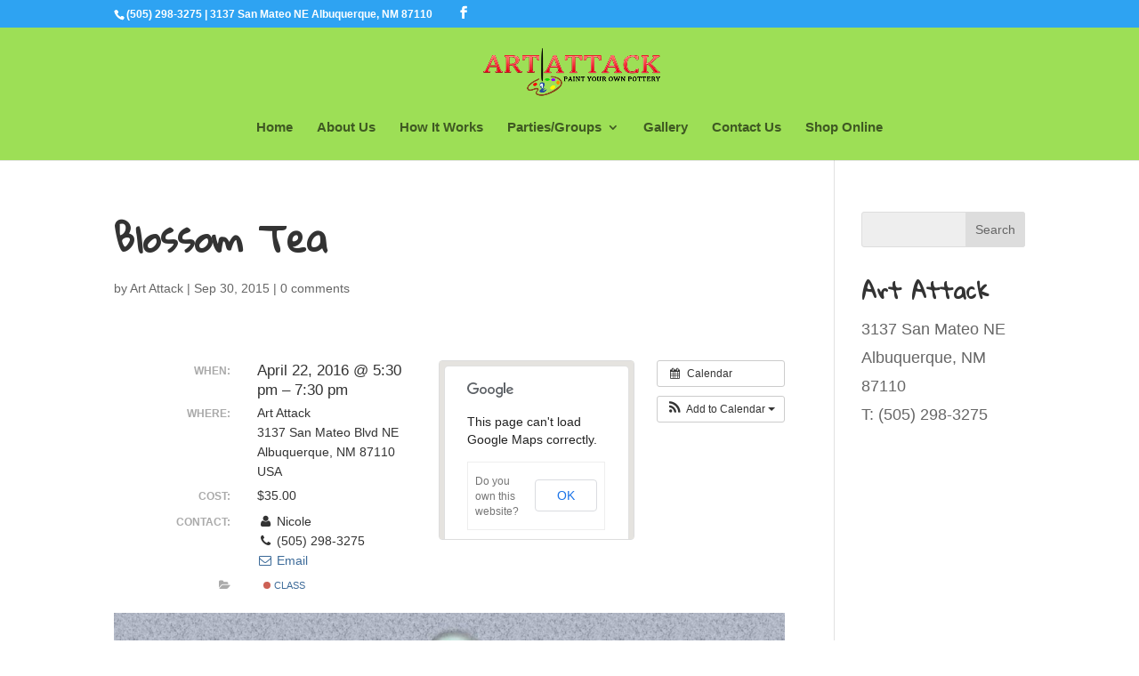

--- FILE ---
content_type: application/javascript
request_url: https://hb.wpmucdn.com/www.artattacknm.com/79e13e1d-2828-498b-8e6f-9a104be83d74.js
body_size: -83
content:
/**handles:custom-script**/
(e=>{e(document).ready(function(){var o=e("#footer-editor-info");e("p#footer-info").html(o)})})(jQuery);